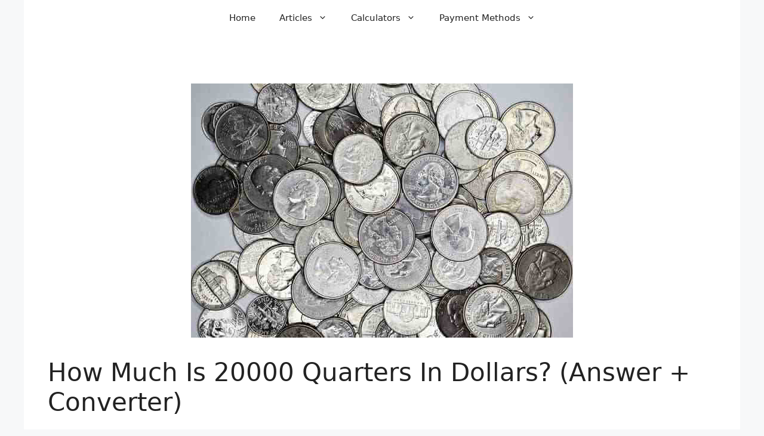

--- FILE ---
content_type: text/html
request_url: https://calculators.tipwho.com/quarterstodollars/20000quarters/index.html
body_size: 650
content:
<!doctype html><html lang="en"><head><meta charset="UTF-8"><title>Quarters to Dollars and Cents Calculator</title><style>body{font-family:Arial,sans-serif;margin:0;padding:20px;box-sizing:border-box;display:flex;justify-content:center;align-items:center;min-height:100vh}.calculator{max-width:400px;width:100%;padding:20px;box-shadow:0 4px 8px rgba(0,0,0,.1);border-radius:10px;background-color:#f9f9f9}input,label{display:block;width:calc(100% - 22px);margin-top:10px}input[type=number]{padding:10px;font-size:18px;border-radius:5px;border:1px solid #ccc}input[type=number]::-webkit-inner-spin-button,input[type=number]::-webkit-outer-spin-button{-webkit-appearance:none;margin:0}input[type=number]{-moz-appearance:textfield}.result{margin-top:20px;font-weight:700}</style></head><body><div class="calculator"><h2>Quarters to Dollars Calculator</h2><label for="quarters">Number of Quarters:</label><input type="number" id="quarters" value="20000" step="1" min="0"><div class="result" id="dollarsAmount">Value in Dollars: $5000</div><div class="result" id="centsAmount">Value in Cents: 500000 cents</div></div><script>function calculateValues() {
        const quarters = parseInt(document.getElementById("quarters").value)

        if (!isNaN(quarters) && quarters >= 0) {
          const dollars = (quarters * 0.25).toFixed(2)
          const cents = quarters * 25 // Each quarter is worth 25 cents
          document.getElementById("dollarsAmount").innerText =
            `Value in Dollars: $${dollars}`
          document.getElementById("centsAmount").innerText =
            `Value in Cents: ${cents} cents`
        } else {
          document.getElementById("dollarsAmount").innerText =
            "Please enter a valid number of quarters."
          document.getElementById("centsAmount").innerText = ""
        }
      }

      document
        .getElementById("quarters")
        .addEventListener("input", calculateValues)

      // Initial calculation
      calculateValues()</script></body></html>

--- FILE ---
content_type: text/html; charset=utf-8
request_url: https://www.google.com/recaptcha/api2/aframe
body_size: 268
content:
<!DOCTYPE HTML><html><head><meta http-equiv="content-type" content="text/html; charset=UTF-8"></head><body><script nonce="_v3aWiGlH69JUT2mgzFOuA">/** Anti-fraud and anti-abuse applications only. See google.com/recaptcha */ try{var clients={'sodar':'https://pagead2.googlesyndication.com/pagead/sodar?'};window.addEventListener("message",function(a){try{if(a.source===window.parent){var b=JSON.parse(a.data);var c=clients[b['id']];if(c){var d=document.createElement('img');d.src=c+b['params']+'&rc='+(localStorage.getItem("rc::a")?sessionStorage.getItem("rc::b"):"");window.document.body.appendChild(d);sessionStorage.setItem("rc::e",parseInt(sessionStorage.getItem("rc::e")||0)+1);localStorage.setItem("rc::h",'1768978509029');}}}catch(b){}});window.parent.postMessage("_grecaptcha_ready", "*");}catch(b){}</script></body></html>

--- FILE ---
content_type: text/css
request_url: https://www.tipwho.com/wp-content/tablepress-custom.css?ver=18
body_size: 65
content:
.tablepress {
	display: block;
	overflow-x: scroll;
}